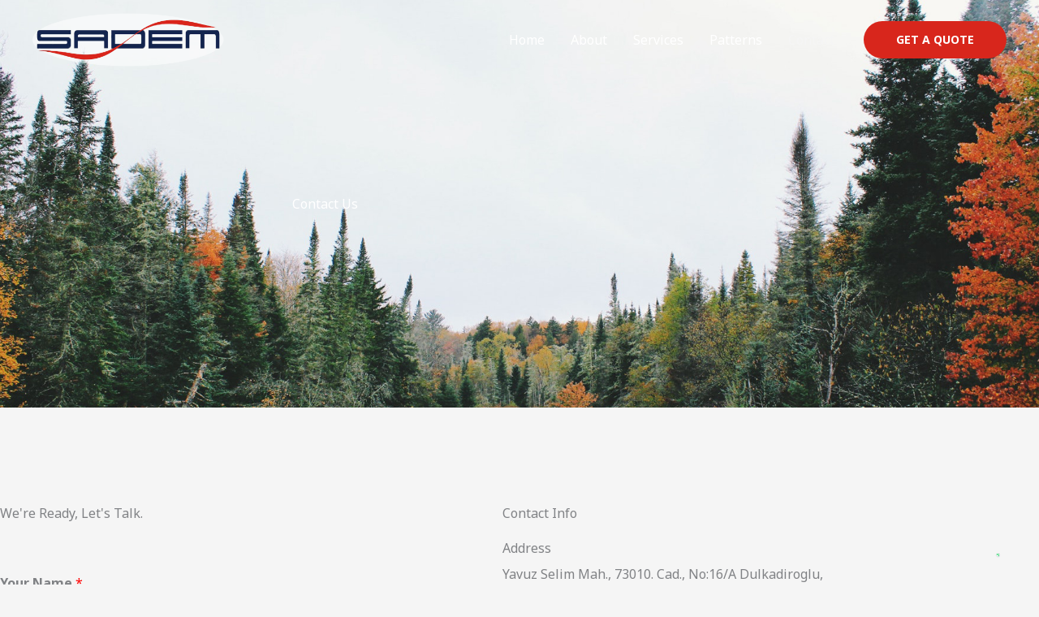

--- FILE ---
content_type: text/css
request_url: https://vacuum-embossing.com/wp-content/uploads/elementor/css/post-8.css?ver=1769094699
body_size: 412
content:
.elementor-8 .elementor-element.elementor-element-3906703:not(.elementor-motion-effects-element-type-background), .elementor-8 .elementor-element.elementor-element-3906703 > .elementor-motion-effects-container > .elementor-motion-effects-layer{background-image:url("https://vacuum-embossing.com/wp-content/uploads/2018/11/about-bg-2.jpg");background-position:center center;background-repeat:no-repeat;background-size:cover;}.elementor-8 .elementor-element.elementor-element-3906703 > .elementor-background-overlay{background-color:var( --e-global-color-astglobalcolor2 );opacity:0.4;transition:background 0.3s, border-radius 0.3s, opacity 0.3s;}.elementor-8 .elementor-element.elementor-element-3906703 > .elementor-container{max-width:800px;}.elementor-8 .elementor-element.elementor-element-3906703{transition:background 0.3s, border 0.3s, border-radius 0.3s, box-shadow 0.3s;padding:230px 0px 230px 0px;}.elementor-8 .elementor-element.elementor-element-a5e247a{text-align:center;}.elementor-8 .elementor-element.elementor-element-a5e247a .elementor-heading-title{color:var( --e-global-color-astglobalcolor5 );}.elementor-8 .elementor-element.elementor-element-34cbd81{transition:background 0.3s, border 0.3s, border-radius 0.3s, box-shadow 0.3s;padding:120px 0px 120px 0px;}.elementor-8 .elementor-element.elementor-element-34cbd81 > .elementor-background-overlay{transition:background 0.3s, border-radius 0.3s, opacity 0.3s;}.elementor-8 .elementor-element.elementor-element-1dfb88a > .elementor-element-populated, .elementor-8 .elementor-element.elementor-element-1dfb88a > .elementor-element-populated > .elementor-background-overlay, .elementor-8 .elementor-element.elementor-element-1dfb88a > .elementor-background-slideshow{border-radius:5px 5px 5px 5px;}.elementor-8 .elementor-element.elementor-element-1dfb88a > .elementor-element-populated{margin:0px 0px 0px 0px;--e-column-margin-right:0px;--e-column-margin-left:0px;padding:0px 60px 0px 0px;}.elementor-8 .elementor-element.elementor-element-0d4aca1{text-align:start;}.elementor-8 .elementor-element.elementor-element-ecc0d52 > .elementor-widget-container{padding:33px 0px 0px 0px;}.elementor-8 .elementor-element.elementor-element-2c2b69c > .elementor-element-populated{padding:0px 0px 0px 0px;}.elementor-8 .elementor-element.elementor-element-48dc1a0 > .elementor-widget-container{padding:0px 0px 0px 0px;}.elementor-8 .elementor-element.elementor-element-48dc1a0{text-align:start;}.elementor-8 .elementor-element.elementor-element-77c03f3 > .elementor-widget-container{padding:0px 0px 0px 0px;}.elementor-8 .elementor-element.elementor-element-77c03f3 .elementor-icon-box-wrapper{text-align:start;}.elementor-8 .elementor-element.elementor-element-77c03f3 .elementor-icon-box-title{margin-block-end:5px;}.elementor-8 .elementor-element.elementor-element-33e6ac1 > .elementor-widget-container{padding:0px 0px 0px 0px;}.elementor-8 .elementor-element.elementor-element-33e6ac1 .elementor-icon-box-wrapper{text-align:start;}.elementor-8 .elementor-element.elementor-element-33e6ac1 .elementor-icon-box-title{margin-block-end:5px;}.elementor-8 .elementor-element.elementor-element-ae9e05d > .elementor-widget-container{padding:0px 0px 0px 0px;}.elementor-8 .elementor-element.elementor-element-ae9e05d .elementor-icon-box-wrapper{text-align:start;}.elementor-8 .elementor-element.elementor-element-ae9e05d .elementor-icon-box-title{margin-block-end:5px;}.elementor-8 .elementor-element.elementor-element-d82cf08 > .elementor-widget-container{padding:0px 0px 0px 0px;}.elementor-8 .elementor-element.elementor-element-d82cf08{text-align:start;}.elementor-8 .elementor-element.elementor-element-2907d36{--grid-template-columns:repeat(0, auto);--icon-size:16px;--grid-column-gap:11px;--grid-row-gap:0px;}.elementor-8 .elementor-element.elementor-element-2907d36 .elementor-widget-container{text-align:left;}.elementor-8 .elementor-element.elementor-element-2907d36 .elementor-social-icon{background-color:var( --e-global-color-astglobalcolor0 );--icon-padding:0.7em;}.elementor-8 .elementor-element.elementor-element-2907d36 .elementor-social-icon i{color:var( --e-global-color-astglobalcolor5 );}.elementor-8 .elementor-element.elementor-element-2907d36 .elementor-social-icon svg{fill:var( --e-global-color-astglobalcolor5 );}.elementor-8 .elementor-element.elementor-element-2907d36 .elementor-social-icon:hover{background-color:var( --e-global-color-astglobalcolor2 );}@media(max-width:1024px){.elementor-8 .elementor-element.elementor-element-3906703{padding:100px 50px 100px 50px;}.elementor-8 .elementor-element.elementor-element-34cbd81{margin-top:0px;margin-bottom:0px;padding:80px 50px 80px 50px;}.elementor-8 .elementor-element.elementor-element-1dfb88a > .elementor-element-populated{padding:0px 45px 0px 0px;}.elementor-8 .elementor-element.elementor-element-77c03f3 > .elementor-widget-container{padding:0px 0px 0px 0px;}.elementor-8 .elementor-element.elementor-element-77c03f3 .elementor-icon-box-title{margin-block-end:10px;}.elementor-8 .elementor-element.elementor-element-33e6ac1 > .elementor-widget-container{padding:0px 0px 0px 0px;}.elementor-8 .elementor-element.elementor-element-33e6ac1 .elementor-icon-box-title{margin-block-end:10px;}.elementor-8 .elementor-element.elementor-element-ae9e05d > .elementor-widget-container{padding:0px 0px 0px 0px;}.elementor-8 .elementor-element.elementor-element-ae9e05d .elementor-icon-box-title{margin-block-end:10px;}.elementor-8 .elementor-element.elementor-element-2907d36{--icon-size:16px;}}@media(max-width:767px){.elementor-8 .elementor-element.elementor-element-3906703{padding:90px 20px 90px 20px;}.elementor-8 .elementor-element.elementor-element-34cbd81{padding:60px 20px 60px 20px;}.elementor-8 .elementor-element.elementor-element-1dfb88a > .elementor-element-populated{margin:0px 0px 0px 0px;--e-column-margin-right:0px;--e-column-margin-left:0px;padding:0px 0px 0px 0px;}.elementor-8 .elementor-element.elementor-element-0d4aca1 > .elementor-widget-container{padding:0px 0px 0px 0px;}.elementor-8 .elementor-element.elementor-element-0d4aca1{text-align:start;}.elementor-8 .elementor-element.elementor-element-ecc0d52 > .elementor-widget-container{padding:0px 0px 0px 0px;}.elementor-8 .elementor-element.elementor-element-2c2b69c > .elementor-element-populated{margin:40px 0px 0px 0px;--e-column-margin-right:0px;--e-column-margin-left:0px;padding:0px 0px 0px 0px;}.elementor-8 .elementor-element.elementor-element-48dc1a0{text-align:start;}.elementor-8 .elementor-element.elementor-element-77c03f3 .elementor-icon-box-wrapper{text-align:start;}.elementor-8 .elementor-element.elementor-element-77c03f3 .elementor-icon-box-title{margin-block-end:8px;}.elementor-8 .elementor-element.elementor-element-33e6ac1 .elementor-icon-box-wrapper{text-align:start;}.elementor-8 .elementor-element.elementor-element-33e6ac1 .elementor-icon-box-title{margin-block-end:8px;}.elementor-8 .elementor-element.elementor-element-ae9e05d .elementor-icon-box-wrapper{text-align:start;}.elementor-8 .elementor-element.elementor-element-ae9e05d .elementor-icon-box-title{margin-block-end:8px;}.elementor-8 .elementor-element.elementor-element-d82cf08{text-align:start;}.elementor-8 .elementor-element.elementor-element-2907d36{--grid-template-columns:repeat(3, auto);--icon-size:15px;--grid-column-gap:13px;}.elementor-8 .elementor-element.elementor-element-2907d36 .elementor-widget-container{text-align:left;}}@media(min-width:768px){.elementor-8 .elementor-element.elementor-element-1dfb88a{width:54.332%;}.elementor-8 .elementor-element.elementor-element-2c2b69c{width:45%;}}@media(max-width:1024px) and (min-width:768px){.elementor-8 .elementor-element.elementor-element-1dfb88a{width:55%;}}